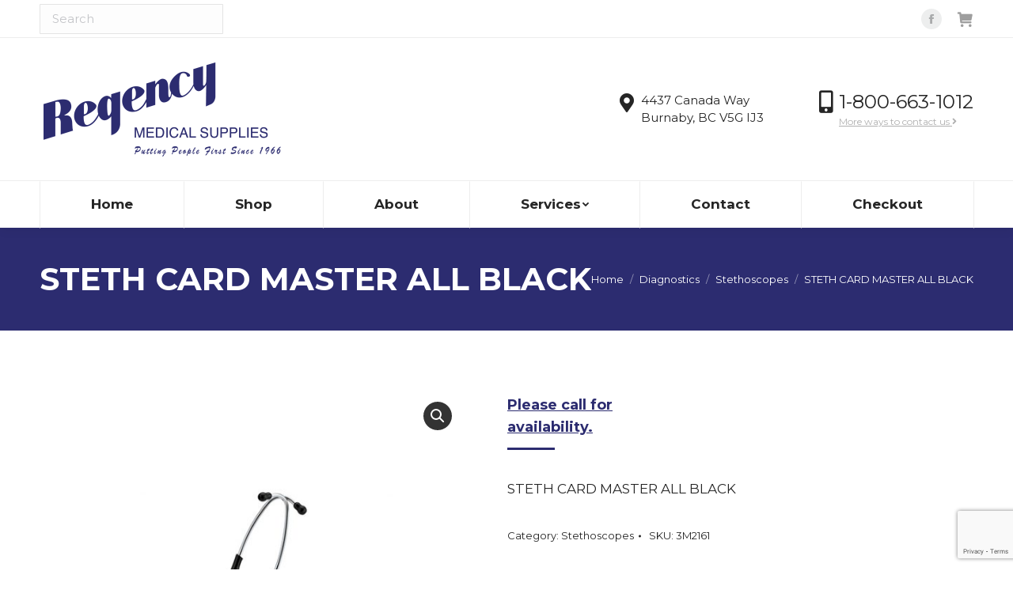

--- FILE ---
content_type: text/html; charset=utf-8
request_url: https://www.google.com/recaptcha/api2/anchor?ar=1&k=6Lfe0zEaAAAAANZh_hSgiPV5oOq9fKH37EFfN8UD&co=aHR0cHM6Ly9yZWdlbmN5bWVkLmNvbTo0NDM.&hl=en&v=TkacYOdEJbdB_JjX802TMer9&size=invisible&anchor-ms=20000&execute-ms=15000&cb=x2wawo6xygrv
body_size: 44938
content:
<!DOCTYPE HTML><html dir="ltr" lang="en"><head><meta http-equiv="Content-Type" content="text/html; charset=UTF-8">
<meta http-equiv="X-UA-Compatible" content="IE=edge">
<title>reCAPTCHA</title>
<style type="text/css">
/* cyrillic-ext */
@font-face {
  font-family: 'Roboto';
  font-style: normal;
  font-weight: 400;
  src: url(//fonts.gstatic.com/s/roboto/v18/KFOmCnqEu92Fr1Mu72xKKTU1Kvnz.woff2) format('woff2');
  unicode-range: U+0460-052F, U+1C80-1C8A, U+20B4, U+2DE0-2DFF, U+A640-A69F, U+FE2E-FE2F;
}
/* cyrillic */
@font-face {
  font-family: 'Roboto';
  font-style: normal;
  font-weight: 400;
  src: url(//fonts.gstatic.com/s/roboto/v18/KFOmCnqEu92Fr1Mu5mxKKTU1Kvnz.woff2) format('woff2');
  unicode-range: U+0301, U+0400-045F, U+0490-0491, U+04B0-04B1, U+2116;
}
/* greek-ext */
@font-face {
  font-family: 'Roboto';
  font-style: normal;
  font-weight: 400;
  src: url(//fonts.gstatic.com/s/roboto/v18/KFOmCnqEu92Fr1Mu7mxKKTU1Kvnz.woff2) format('woff2');
  unicode-range: U+1F00-1FFF;
}
/* greek */
@font-face {
  font-family: 'Roboto';
  font-style: normal;
  font-weight: 400;
  src: url(//fonts.gstatic.com/s/roboto/v18/KFOmCnqEu92Fr1Mu4WxKKTU1Kvnz.woff2) format('woff2');
  unicode-range: U+0370-0377, U+037A-037F, U+0384-038A, U+038C, U+038E-03A1, U+03A3-03FF;
}
/* vietnamese */
@font-face {
  font-family: 'Roboto';
  font-style: normal;
  font-weight: 400;
  src: url(//fonts.gstatic.com/s/roboto/v18/KFOmCnqEu92Fr1Mu7WxKKTU1Kvnz.woff2) format('woff2');
  unicode-range: U+0102-0103, U+0110-0111, U+0128-0129, U+0168-0169, U+01A0-01A1, U+01AF-01B0, U+0300-0301, U+0303-0304, U+0308-0309, U+0323, U+0329, U+1EA0-1EF9, U+20AB;
}
/* latin-ext */
@font-face {
  font-family: 'Roboto';
  font-style: normal;
  font-weight: 400;
  src: url(//fonts.gstatic.com/s/roboto/v18/KFOmCnqEu92Fr1Mu7GxKKTU1Kvnz.woff2) format('woff2');
  unicode-range: U+0100-02BA, U+02BD-02C5, U+02C7-02CC, U+02CE-02D7, U+02DD-02FF, U+0304, U+0308, U+0329, U+1D00-1DBF, U+1E00-1E9F, U+1EF2-1EFF, U+2020, U+20A0-20AB, U+20AD-20C0, U+2113, U+2C60-2C7F, U+A720-A7FF;
}
/* latin */
@font-face {
  font-family: 'Roboto';
  font-style: normal;
  font-weight: 400;
  src: url(//fonts.gstatic.com/s/roboto/v18/KFOmCnqEu92Fr1Mu4mxKKTU1Kg.woff2) format('woff2');
  unicode-range: U+0000-00FF, U+0131, U+0152-0153, U+02BB-02BC, U+02C6, U+02DA, U+02DC, U+0304, U+0308, U+0329, U+2000-206F, U+20AC, U+2122, U+2191, U+2193, U+2212, U+2215, U+FEFF, U+FFFD;
}
/* cyrillic-ext */
@font-face {
  font-family: 'Roboto';
  font-style: normal;
  font-weight: 500;
  src: url(//fonts.gstatic.com/s/roboto/v18/KFOlCnqEu92Fr1MmEU9fCRc4AMP6lbBP.woff2) format('woff2');
  unicode-range: U+0460-052F, U+1C80-1C8A, U+20B4, U+2DE0-2DFF, U+A640-A69F, U+FE2E-FE2F;
}
/* cyrillic */
@font-face {
  font-family: 'Roboto';
  font-style: normal;
  font-weight: 500;
  src: url(//fonts.gstatic.com/s/roboto/v18/KFOlCnqEu92Fr1MmEU9fABc4AMP6lbBP.woff2) format('woff2');
  unicode-range: U+0301, U+0400-045F, U+0490-0491, U+04B0-04B1, U+2116;
}
/* greek-ext */
@font-face {
  font-family: 'Roboto';
  font-style: normal;
  font-weight: 500;
  src: url(//fonts.gstatic.com/s/roboto/v18/KFOlCnqEu92Fr1MmEU9fCBc4AMP6lbBP.woff2) format('woff2');
  unicode-range: U+1F00-1FFF;
}
/* greek */
@font-face {
  font-family: 'Roboto';
  font-style: normal;
  font-weight: 500;
  src: url(//fonts.gstatic.com/s/roboto/v18/KFOlCnqEu92Fr1MmEU9fBxc4AMP6lbBP.woff2) format('woff2');
  unicode-range: U+0370-0377, U+037A-037F, U+0384-038A, U+038C, U+038E-03A1, U+03A3-03FF;
}
/* vietnamese */
@font-face {
  font-family: 'Roboto';
  font-style: normal;
  font-weight: 500;
  src: url(//fonts.gstatic.com/s/roboto/v18/KFOlCnqEu92Fr1MmEU9fCxc4AMP6lbBP.woff2) format('woff2');
  unicode-range: U+0102-0103, U+0110-0111, U+0128-0129, U+0168-0169, U+01A0-01A1, U+01AF-01B0, U+0300-0301, U+0303-0304, U+0308-0309, U+0323, U+0329, U+1EA0-1EF9, U+20AB;
}
/* latin-ext */
@font-face {
  font-family: 'Roboto';
  font-style: normal;
  font-weight: 500;
  src: url(//fonts.gstatic.com/s/roboto/v18/KFOlCnqEu92Fr1MmEU9fChc4AMP6lbBP.woff2) format('woff2');
  unicode-range: U+0100-02BA, U+02BD-02C5, U+02C7-02CC, U+02CE-02D7, U+02DD-02FF, U+0304, U+0308, U+0329, U+1D00-1DBF, U+1E00-1E9F, U+1EF2-1EFF, U+2020, U+20A0-20AB, U+20AD-20C0, U+2113, U+2C60-2C7F, U+A720-A7FF;
}
/* latin */
@font-face {
  font-family: 'Roboto';
  font-style: normal;
  font-weight: 500;
  src: url(//fonts.gstatic.com/s/roboto/v18/KFOlCnqEu92Fr1MmEU9fBBc4AMP6lQ.woff2) format('woff2');
  unicode-range: U+0000-00FF, U+0131, U+0152-0153, U+02BB-02BC, U+02C6, U+02DA, U+02DC, U+0304, U+0308, U+0329, U+2000-206F, U+20AC, U+2122, U+2191, U+2193, U+2212, U+2215, U+FEFF, U+FFFD;
}
/* cyrillic-ext */
@font-face {
  font-family: 'Roboto';
  font-style: normal;
  font-weight: 900;
  src: url(//fonts.gstatic.com/s/roboto/v18/KFOlCnqEu92Fr1MmYUtfCRc4AMP6lbBP.woff2) format('woff2');
  unicode-range: U+0460-052F, U+1C80-1C8A, U+20B4, U+2DE0-2DFF, U+A640-A69F, U+FE2E-FE2F;
}
/* cyrillic */
@font-face {
  font-family: 'Roboto';
  font-style: normal;
  font-weight: 900;
  src: url(//fonts.gstatic.com/s/roboto/v18/KFOlCnqEu92Fr1MmYUtfABc4AMP6lbBP.woff2) format('woff2');
  unicode-range: U+0301, U+0400-045F, U+0490-0491, U+04B0-04B1, U+2116;
}
/* greek-ext */
@font-face {
  font-family: 'Roboto';
  font-style: normal;
  font-weight: 900;
  src: url(//fonts.gstatic.com/s/roboto/v18/KFOlCnqEu92Fr1MmYUtfCBc4AMP6lbBP.woff2) format('woff2');
  unicode-range: U+1F00-1FFF;
}
/* greek */
@font-face {
  font-family: 'Roboto';
  font-style: normal;
  font-weight: 900;
  src: url(//fonts.gstatic.com/s/roboto/v18/KFOlCnqEu92Fr1MmYUtfBxc4AMP6lbBP.woff2) format('woff2');
  unicode-range: U+0370-0377, U+037A-037F, U+0384-038A, U+038C, U+038E-03A1, U+03A3-03FF;
}
/* vietnamese */
@font-face {
  font-family: 'Roboto';
  font-style: normal;
  font-weight: 900;
  src: url(//fonts.gstatic.com/s/roboto/v18/KFOlCnqEu92Fr1MmYUtfCxc4AMP6lbBP.woff2) format('woff2');
  unicode-range: U+0102-0103, U+0110-0111, U+0128-0129, U+0168-0169, U+01A0-01A1, U+01AF-01B0, U+0300-0301, U+0303-0304, U+0308-0309, U+0323, U+0329, U+1EA0-1EF9, U+20AB;
}
/* latin-ext */
@font-face {
  font-family: 'Roboto';
  font-style: normal;
  font-weight: 900;
  src: url(//fonts.gstatic.com/s/roboto/v18/KFOlCnqEu92Fr1MmYUtfChc4AMP6lbBP.woff2) format('woff2');
  unicode-range: U+0100-02BA, U+02BD-02C5, U+02C7-02CC, U+02CE-02D7, U+02DD-02FF, U+0304, U+0308, U+0329, U+1D00-1DBF, U+1E00-1E9F, U+1EF2-1EFF, U+2020, U+20A0-20AB, U+20AD-20C0, U+2113, U+2C60-2C7F, U+A720-A7FF;
}
/* latin */
@font-face {
  font-family: 'Roboto';
  font-style: normal;
  font-weight: 900;
  src: url(//fonts.gstatic.com/s/roboto/v18/KFOlCnqEu92Fr1MmYUtfBBc4AMP6lQ.woff2) format('woff2');
  unicode-range: U+0000-00FF, U+0131, U+0152-0153, U+02BB-02BC, U+02C6, U+02DA, U+02DC, U+0304, U+0308, U+0329, U+2000-206F, U+20AC, U+2122, U+2191, U+2193, U+2212, U+2215, U+FEFF, U+FFFD;
}

</style>
<link rel="stylesheet" type="text/css" href="https://www.gstatic.com/recaptcha/releases/TkacYOdEJbdB_JjX802TMer9/styles__ltr.css">
<script nonce="2SybV4CV_lqbmAJkNsEaIQ" type="text/javascript">window['__recaptcha_api'] = 'https://www.google.com/recaptcha/api2/';</script>
<script type="text/javascript" src="https://www.gstatic.com/recaptcha/releases/TkacYOdEJbdB_JjX802TMer9/recaptcha__en.js" nonce="2SybV4CV_lqbmAJkNsEaIQ">
      
    </script></head>
<body><div id="rc-anchor-alert" class="rc-anchor-alert"></div>
<input type="hidden" id="recaptcha-token" value="[base64]">
<script type="text/javascript" nonce="2SybV4CV_lqbmAJkNsEaIQ">
      recaptcha.anchor.Main.init("[\x22ainput\x22,[\x22bgdata\x22,\x22\x22,\[base64]/SFtmKytdPWc6KGc8MjA0OD9IW2YrK109Zz4+NnwxOTI6KChnJjY0NTEyKT09NTUyOTYmJnYrMTxMLmxlbmd0aCYmKEwuY2hhckNvZGVBdCh2KzEpJjY0NTEyKT09NTYzMjA/[base64]/[base64]/[base64]/[base64]/[base64]/[base64]/[base64]/[base64]/[base64]/[base64]/[base64]/[base64]/[base64]\\u003d\\u003d\x22,\[base64]\\u003d\\u003d\x22,\x22w43Cky5PwoHDqSfCmMK6esKQw5vCiz1cw45rJsOYw4VoE1XCqUNXc8OGwq7DnMOMw5zCpzhqwqgHJTXDqSzCjnTDlsOwchs9w4DDgsOkw6/Dq8KLwovCgcOUEQzCrMKFw7XDqnYuwpHClXHDscOGZcKXwozCnMK0dw3Dm13CqcKFJMKowqzCg2Rmw7LCgMO4w717JMKjAU/[base64]/DoVgOR8KDawnCusOfNE5yD33Dt8OawpTCgxQEd8Oew6TCpx1AFVnDnzLDlX8ewrt3IsKgw4fCm8KbJDEWw4LCkhzCkBNcwrs/w5LCiHYObj82wqLCkMKNOsKcAh3CnUrDnsKrwpzDqG5lY8KgZU/[base64]/Du8OjMcO6ay4hQ8KBe8O/EU3Dth/ClMKJZhrDkcOvwrjCrQMZQMOuWsO9w7Ajc8OEw6/CpC4xw57ClsOIPiPDvR/Cg8KTw4XDnDrDlkUFV8KKOC3DjWDCusOtw7EabcK2fQU2TcKPw7PClxHDucKCCMOqw6nDrcKPwqENQj/CilLDoS4jw6BFwr7DhMKgw73CtcKOw6zDuAhBQsKqd3MQcErDl0A4wpXDiH/CsELCucOuwrRiw488LMKWdsO+XMKsw7hnXB7DtsKQw5VbTcO+RxDCisKmwrrDsMObfQ7Cthk6cMKrw4TCmUPCr3jCviXCosKmD8O+w5tzHMOAeDEgLsOHw7jDncKYwpZVb2HDlMOVw6PCo27DhDfDkFcCKcOgRcO9wo7CpsOGwqHDtjPDuMKmf8K6AE/Du8KEwoVba3zDkBXDuMKNbjFcw55dw4FXw5NAw4rCgcOqcMOaw5fDosO9dSgpwq8Hw78FY8OyF29rwrJWwqPCtcOqbhhWC8O3wq3Cp8O3wpTCnh4YLMOaBcK5ZR8xb2XCmFgTw6PDtcO/wp7CksKCw4LDqsKewqU7wqrDlgoiwpwiCRZBaMO4w6DDshnCqznChy5nw4TCosO7BW3CiB9PLn/Cp0nClGAgwr9Cw6jDu8Knw7vDo13DosKIw5nCtcOzw7Ydc8OaPcOQKBFbGl5ZYsKVw4VCwq5Kwp5Tw6wUw5dLw5kHw5bDoMO6LyF0wq9uMiTCpsKyF8Kgw5zCncKZZsOGOynDpg/DksKEey/CtsKBwpPCi8OAWsOZWsOZHMKXfkLDt8OFZjkNwoFhKcOiw6AKwq/DsMKIP0hUw704a8KrSMKWPR7Dq0rDjMKhP8OoCcKvX8KQHElTw5wewrMXw5RzRMOjw5zCm3rDvMOyw7PCn8Kmw4DDi8Kdw5bCh8O8w4jCnCVZZkN+W8KYwrw/SVPChRjDjiLCh8KvAcKFw6A9fMKgF8K1ZcKmWFFAE8O6J31YaBLCsTTDuhF2J8Otw4nCssOvw54mJ0TCn3cSwpbDtivCh0BRwqjDssKVERnCmEfDsMOwbFvDpkfChcOZYcO6bcKIw7/DnsKGwpsbw7/CgsOSchXCrQjCpWrCu0NLw7DDtmkJblwHHcO/fsOnw73CrMKHKsKawqcuHMOCwonDtsKww6XDt8KSwqDChhHCrA/CvGJBJWrDtGjCkTDChsOoH8KXc1UBLHDCnMO2AnvDr8Kkw5HCi8O9GTRsw6TDjVXDlcO5wq5aw5orA8KOO8KmdsKnPyvDr37CvMO1Ikdgw7Nvwoh6wobCuQ81Zhl1IcKow4plOXLCmMKGZ8OlEcK/w6AcwrDDjBfDmU/DlHXCg8KTGcKYWn9lFm9Pe8OBS8OcE8KgZGI1w6DDtXrDgcO7AcKTwrHCh8K1wpRtS8KlwprCvijCssK/wp7CigoxwrdZw63DpMKVw63CkkXDszMnwqnCgcKcw55Swr3Dt25NwpzCmi9iNMOfb8OZw5FPwqpjw7rCsMKJOxtDw6FKw57Cr3rDknvCu1LDgUAqw4I4QsOMRSXDoB8fP14qScOOwrLCuRVmw5nDv8K4wo/DhlwEInElwr/[base64]/Cg3XCggVcA8KhbcOyJGDDucKnwqLDvcK8SQ3Cm2AZBcOJJsO2wrNmw7/ClcOQb8KOwq7CoD7Cjw7ClHRQT8KhSnARw5XClQpDT8OgwrDCtnzDq31LwoZcwpgXLmTCg0jDiG/DrjDDlF/CkhfCgcOYwrc5w45zw7PCim1kwqIHwoTCtXPCi8Ktw4/[base64]/wo/[base64]/w5LCoVYnwpzDusOkwqTDi8OxwpHDuMKtGsO6w79NwqIzw75Vw4nCuW4MwpLCogfDlX/Dvgl1ZMOdwo9hwoQzFcOewqrDkMKbXRnCvjgwXSnCnsO4bcKZwrbDlSDCiUdQWcKQw6pFw55sLAwbw53DhsKcT8ORU8O1wqB5wqrDqkPDtcO9FgzDuV/CiMOyw5QyJBjDrhBawqgAw7VvFULDqMOLw6FhLlbCjcKgSwvDh0wNwp3CsTbCqFLDihUnwobDlzLDoAFxVjtZwoPCnnzCqMKfaFc3NsOLGQTCkcOgw7DDoGvCqMKAZkNew4djwp8RcyvCtxTDk8Kbw6J1wrXCklXDlVskwp/CglpbFHdjwp0Nwo7Cs8Ozw48ZwoRJPsOqKWQEBB1Gc3bCr8K0w6UfwpVkw43DmcOuaMKbf8KPG37CpHbDoMOiYQZhNmJMw5hbG3/Ci8KpXMK2wqXCvVTCicObwoLDj8KOwrLCqAvCr8KRelLDrMKowqLDo8Kew7XDuMO1PRHCrX7DkcO6w5jCkMOSWsKrw5/Dt2E5IgE6BsOoaW93EsOrEsOWC0UqwqXCo8OnTMOSdGwFwrbDnGYlwoUSJMKzw5rCpG40w5IlD8Oxw7DCqcOdw4nCtcKREMKefhlNB3PDucOzw68lwqB1Qn8cw6PDtlTDnsK+w4vCvsOFw77DmMKZwrwmYsKpXS/CtGLDmsO8wppOMcKnZ2LChi3DiMOzw7rDlMKfcynCisKrSnjDvXYzcMKTwqvDq8Kqw4oWPkhOYXzCqcKFw5YrXcO/KXbDqcKgXX/CrsO2w7c8S8KGG8K/c8KfE8KwwqRawq3Chistwp5rw63Dsj1CwprCkGpDwqTDtiVlCcOJwpRLw77Dj07CsWYJw77Cq8Ofw7HCo8Kuw5F2OWlUckfClBZnS8KVaWHDmsK/fjAyR8O0wr9PIQNkK8OPw4HDtQPDs8OrScOEQMOeI8Kfw4dTYC0SEXloUiM0wr/[base64]/w5HCvw/DlkkYRzsDai5zw6fCjilzED9pdsKow4QTw4/CjMOYYcOkwrxKHMKbCMKSUGFqw6PDgxfDs8K9wrrComrDmH3DgRw4bDcMTy46CsKrwrB2w4x9CzBSw6PDpzwcw5HDmGU0wpYRLhXCu0gWwp7CksKFw7FZTVjCl2TDnsKBPsKBwpXDqDoUFcK+woLDjMKqFEclwp/CgMKBTMOXwqLCiz/DqHklTMO2wrPDlcKyZ8KAwq4Iw74eLl3CkMKGBzpZIiTCrVvDvcKow4nCisK8wqDDrsOLesKfw7bDiEXCmVfDpzIWwqnDosKdTMKTN8K8JXoSwrszwookSz7DghEow4bCliLDg0FywrrDgBzDugdjw6DDu3Mtw7ILwq3DgxDCqmVrw5TChUZuEX5RXlLDkhp7FcO/DHrCp8O9dsO+wrdWKMKewqDCpcO1w6zCvDXCjmUlPCQHK3cpw4PDoScZSQzCviliwoXCusOHw4VLOMOKwpHDkWYhB8KxHhbCmXvCmWMewpfCgcKCLT9vw7zDohDCkMOTBcKRw7oLwpFNw4klf8OPHsKvw77DrsOPNhBQwovDmsKRw5NPbcOaw4/DjAXDncO3wrkhw4DCosONwp7Cs8KEwpDDrcKpw4IKw5nDj8OwfVU2ZMKQwoLDocOOw7kKGDsfwohZQ0DDoiXDpMONw7bDt8KtScO6Tw3DnykywpQ8w4pEwq7CpQHDhcOYTBvDoWfDgMKwwrbDpQfDlXzCqMOqw755NQ/CvG8Zwp5/w5pcw7VDAsOTIh9+w6HCm8KUwqfCsH/ClwbCiDrCuGDCvUdnVcObK2FgH8KRwq7DtyVnw7PCiAjCt8KhCcK6L2vDnMK4w7nCnC7DiBp+w4nCqgEpY0lMwr14L8OsFcOiw47DgXnCvXPDqMKIcMKPSAJuaUEDw6nDrsOGw5/[base64]/[base64]/T8K7FhQiwrrCg8KoJSPCkUfDu8KLc0INUBYVGx3CqMO+OsOZw7tWF8Kfw6JgFzjCkinCsWzCq3DCtcO2CTrCocOdG8K5wrwXb8KwfTHDssKKaxETXMO/CABKwpdNVMKfIiPDmMOFw7fCujthBcKifxNgwoIFw7HCmsKFCcKnRsOOw7V/wpfDgsK1w4/Du3M1WcOtwqhiwpfDqlMEwprDlBrClsKdwocdwo3DsVTDgit/[base64]/wrMJw6Jdwo7Dkg40elDCpHMNV8KiIsK7woHDgDzCoDTCojwyUMKxwqVaCSDDiMOswp3ChHTCtsORw4rDn3ZJA2LDuhjDmMKBwpFfw6PCgVFnwpXDjms3wpvDnUIBbsKBScOhfcK9wp5Jw6bDp8OaPGXDkknDki/DjhzDuVvDvEjCnxPCrsKJWsKONMK4LsKAfHbCiXgDwprCjWkkHm0dCQ7Dkj7CilvChMOMQQRqw6FQwq9dw4XDgMORUWktw5/Cp8KSwpfDjMKawpPDksKjcUHCrh4TCcOJwqPDolwTwr9UbGfCjgduw7TCt8KlfAvCi8KkZsOCw7jDsQ0aEcOJwrnDoxROKsOaw6Yvw6Zow5fDuSTDqCMpPcODw4cuw6kkw4otecKpfQfDm8Oxw7RMQ8KNRsKpNhXDl8KSci9gw4diw6XCksKbBR/Cm8Oza8OTSsKfP8OPbMK3GsO7wrPCrlZfwpV7JMOtHMOvwrxGw4tUIcO7AMO7JsOqasKgw4kfD1PChUrDt8OMwofDpMOSY8K6w4vCssKmw5ZCBMK8AcOKw6sbwpp/w7pYwqh2wqjDrcO5woDDnERhXMKAJcK4w5h6wo3CvcKbwo8wchh0w7vDiEhpAy7CjktVFcKgw4MQwpXCizZ/[base64]/[base64]/CvsOUwrxRK3LDogzCrcO3w6TDlEQ6McO7w40Yw4UAwqhQVxYXek8uw7jDtj8kEsKFwrJhwo9iwqrClsKLw43CjF0QwpcHwrAua1BXwpdcwrwywrHDrQ1Ow7TDt8OGwr90KMOuYcOTw5EcwqHDkEHDsMOsw5fCucK7wrAJPMO/[base64]/DmH4swo/Cq8KRwqjCisK3ORPCoADDjVPDuUJ2Z8O8DRgJwpTCvsO+DsOjN2stc8KDw7pOw7DDpMODccOxTkzDgjHCrsKUL8OWMsKTw4IJw4jClTQFT8KTw6o1w5lSwo9Cw4x1wqkZwrHCu8O2Ui3CnQ5ObSLCkAzCvDccYA44wqYWw67DqMO6wrMBWsKrBlJ/MMO4K8KwVcKDw55FwpkGfcKBXR5vwrrCv8O/wrPDhDNsd2vCmQxaeMOaYHnDlQTDuFTCjsOpJ8ONw5DCgcO3TsOie2bCk8OIwrlYw4sXY8KlworDpj7DqMKobxQPwqMiwrLCjTLCqSfCnQ8gw6BvBwvDvsOBwoDDicONV8OMwpvDpRfDlhIuQV/CnU4hbEVjwr/CosOUNcKJw6kCw67CmnrCq8OZPEPCtcOIw5DCrUYuw5Biwq3CuWvDv8OOwq4nw7wtEgbDiSfCisK8w5YDw5/Cv8KpworCjcKjLiw9wpXDhhgyPGHCkMOuC8OGFsK+wpxRRsKiBsKYwqEWPEt/[base64]/Cl8Kfw7k7wpBpwoTDnANvw5/DvMOlw5DDoHAowr/[base64]/CgFBPw7sfMlhmw5RsDsKODiTCgEsKwoE0e8KzC8KdwqADw4PDnsOvXsOaNcOfD1cTw7HCjMKhX1xgc8KRwrc6wovDjy/[base64]/[base64]/DsVMdYSx3CmB1XQ0ZwrnCiAVDNcOPw7HDv8KVw5XCt8OpdsK9wqzDrsO1woDDhQ18UsO6aAXDkMOew5YAw4DDvcOtJMKjdBvDgi/Dgmtsw6jCtMKcw75rEG49YcOINVPChMO7wqjDoiRid8ORVxTDnXAZw4DCm8KZMTvDrWpHw67CmQXDnghLPx/DlzBwACMtbsKow6fDsWrDjMK6WTk2wqBDw4fCoEdRQ8KbfBnCpw49w6HDrXUWbsKVw6/[base64]/DgcKSV3vCocKdMyXDiksXwp8nfMK3dXRKw5QKwrciw63Duw/CqVZrw6LDvcKjwox1WcOdw4/CgsKbwrbDnEPChg9seU3CjcOdYCEWwrVIwpJdwqzDqAhfHcK6RmEZSl3CucKNwpjDmUN1wrt2AH0kPxpgw6JSD2w7w7dXw7AfeB9kwoTDkcKsw7jCpMK4wo5xKMOhw7jCqsKRHTXDjHXCvsOWM8O2csOrw7jDq8KnBQl/VgzCk1geT8O4ScK/MzwaUmsywrtywr3CqsOmYiIST8KVwrPDpMKeDMO7wpPChsK1R2bDph4nw5EGMHhUw6pIw6DDmcKfB8KUUgcRNsKRwrpDOEATUz/[base64]/[base64]/[base64]/[base64]/[base64]/VQ4cOsOQwoXCv8OuY8O2elI/O0LCqMOhScKpAMKOwpsBRMK2woM5AsOwwpItbgMTOisMdGdnUcOFCArCuUnCoRogw71fwp/[base64]/CuXTCjsODw5IUNi/CpMKKZMKHw5zCqygNwoXDk8O+wpkOH8OnwpkULMKBPnjCn8ONCz/DrHjCvxfDiwnDqsOCw70YwqnDsk1uDBwEw7DDmxDCuRB4GXUeE8OKa8KpamzDssOBPXJPfTvDsVLDmMOuwrodwpDDisKYwpAFw78Swr7CkBvDtsKTcQfChl/CtjQIwo/DhcODw5VvZMO+w6vCj3Vhw7LChsKwwowRw7jCpH9JH8OMRXnDocKPJcOdwqUTw6wINFXDi8KFJRvCjW9bwq8pfcOUwqTDvH7ChsKtwp0Iw6bDsB1qwpkMw5nDgjvDrnfDpsKpw57ChyDDk8KnwpzCn8OQwo4AwrDDjwNUDxZ3wqFuU8K/bMK1GMOUwqNcDxLCjUXDmTXDssKFLEnDisKqwobCpH46w6/CucK3OnTCnSVqHMKJOwrDtmAGBmJZLMO4BEskXxXDiFPDsFbDvsKVw57DhsO4Y8KcPV7Dh8KWTmh+HcKfw5tXGQTDuWJJB8K8w77Dl8ObZMOKwrDCgXzDv8OJw6kSworDvxfDjMOow5FjwrQNwqPDlsKyHMK9w6d9wq/Dt1LDhTRdw6DDvivCuy/DqMO/D8O3bcOyDmtkwqZXwr0mwpLDqwBBcA40wrZoCsOpIXkdwqrCumQnDzbCs8Ooa8Oewr16w5zCpMOAdMObw4rDk8KUXw7DgsOTTcOqw77DgChMwosyw5PDrsK9OVMHwp/DuCAPw4PDpX/CgmN4W3fCvMKuwqrCsTQOw7fDm8KXIXpFw7bDjhUrwrHCp1stw5fCosKkT8K3w4tKw5kJXsKrPxnCrcKDQcOxOwnDv3gWKm1yZF/DmFFFMnXDrsOLFlM6woV3wrgSXV4yBMOIwpnCp1DChsOlSzbCmsKCEV0XwpN5wp5rYcK3asOkwpIewoDDq8K5w5YYwq53wrAsRinDrGvCsMKOJEhxw4PCri/[base64]/w7dSA0V8w6IaWHHDhX3CuSbCu8OAwrfCuRMpeEPDtGNow4PCm8KqPmhUNhPCtxUoKcKuw4/CoxnCmUXClcKgwqnCogHDiUXCnsOowpHDpsK/[base64]/Ct2JrIcOmwoLDiH7DjV7DisKFw49rwpVzLl1kwo/DtsKcw5vChxtSw7XDncKIwrNMWhpbwpbDpkbCpStWwr7DnAHDgS9Gw5XDgw3ClX4Nw4LDvhzDncO3ccO8WcK/wozDpxjCocOXOcOXVSxMwrTDrjPCgMKvwq/DnsKcYsOQwrzDjHtYJMKaw4fDoMKjdsOZw6PDscOoEcKUwq5Mw7xkXxcZQMKNNcKwwpl+wrw5wpBoTGtMP23DhQPDvcKSwosyw6E8woPDqCJ6I3LDlWUuOsKUTVltBcKFOsKVw7nCiMOqw7rDg1wqS8KMwrjDrsO0OArCpj8/[base64]/CrjnDgljCg1jCqsKdw6PDqHZNdTYmwqbDkGUpwp5Zw6sQB8Oka1nDksK8BsOMw6gJRcOcw4/[base64]/wpHCsQJqwqDCoSxzwr7DhzzDt8KLAsKDBVAdwqHCjMKnwp7Dr8Okw6LDqMO3wpTDh8OewpHDiFLDqk0lw6ZXwr7Dlm/Do8K0OXcoYhkxw7IyPXhBwo4zLsK2N0NWcwbCn8KHwrDDmMKSwo1Qw4REwplTeErDq3jCkMKJDwxDwocJAcOBdcKfw7E2b8K9wq81w695RWUew6E+wpUjacOAJGLCtSjCoSNEw7rDv8KfwpjDnsKow4/DlCLCt0/DscK4SsKNw6/CmcKKJsKew6LCoQhgwq0EMcKVw7MrwrFww5TDtMK9LcKswr9qwoxZdgDDhsOMwrLDgDQBwpbDvcKbHsONwokmwp/DnVHDtcKOw7rCgcOGHBjDkw7DrsOVw5wgwrbDnMKpwo9Ow78KUV3DrnjDj3zDoMOFZ8K0wqctbhDCt8KWw7lPJE3Dn8Kvw6LDnj3CvsOBw7PDqsOmXT1fV8KSVy7CtMODw7wfbsKEw55XwqoDw7jCs8OFMGfCrMKUXygKZsOmw6t5UExqCgPCll/[base64]/I8O3wqJASkgcQzDDiWF9wp/Du3VScsOAw5bCqcOUSyk9w7EiwqfDmX/[base64]/DmzQtwpYtw73CkMKifB/Di8OoNk3DhcOZQ8KueCPCizRUw5BSwrbCpT4pNMOdPgI2woQCbcOdwpTDq1/[base64]/[base64]/esOCwqjDnnNAwonCvMKvwoQYw4HDisOZwp7DtkXCqcO2wrcYEQ7Cl8OdVxk7FMKEw7Nmw5xyPFdLw5Uuw6FtXm/CnlFFPMKPNcKvUsKdw55Hw5oUwrfCnGdpElTDnl8Nw4xNCw5/G8Ktw4/DjAM5agrCp2zCmMO2OcOvwrrDusOkQjIFGiJyUzTDiXXCn3DDqSA7w7N0w4hWwrF9XCQvIcK9XCpiw6ZtLC3Cl8KLNmvDqMOoZMK7dsOzwpXCuMKww6U9w4wJwptkc8OgUMO/w63DiMO7wqAhC8KNw41IwoPCqsOFE8OPwoNqwpsRZnNBQBlNwoHCp8KWTMK/[base64]/w4/DvMOkV2rDjMOtHCXCtMO/VsOMBwJ7w6fCgCLDmlfDu8KXw7LDkcKdWn9/ZMOCw5lnS2JBwobDjxUZasKIw6/CsMKsF2nCsy5pAyXDgQvCo8Kvw5PCkyLCi8Ocw6/CiEXDkzfDlmoFecOGLDgwP0vDpjF6Ui0KwrnDqMKnBihPKGTCpMOLwqkRLRREcAHCvMOywoPDiMKNwofCpSrDtMKSw4HCv3olwqTCm8Okw4bCrsKCblXDvsK2wrg1w68dwpLDtcOBw79IwrRrGD8bDcOnNXLDiWDChcOTSMOXNcK3w7bDu8OsNcO3woh/B8OMOWnCggZkw6IKW8O4XMKEaWc1w7kGGsKYCyrDrMK7HDLDscKcC8Ozc0PChlNeGinClR7Cnyd1IsK0Inx/wo3DuTPCncOdw7Qcw5xrwqzDrsO0w4YBXUbDosKQwojCkmzCl8K1fcK5wqvDkUjDjxvDl8OSwo3DomVXHsK/eSbCrQPDqMO8w73CszIaTkvCrEHCqMO+BMKaw6fDpwzCjl/CtCE6w7bCm8K8CWzCqBsUJxDCgsOJdsK2LlnDvDHDiMKoW8K3IMO2w7nDnH0Qw6bDhsK2LSkWwprDlhzDpHZ3wotYwpzDpmFpYgnCqCnClFw0KUzDpA7Dj1PDpwLDsjAlHi1EKXvDtwA/EGIdw4Bzb8OLdGsDXWXDk0InwpdjXMOyW8OAXXx8MMOowqbCglgxXsKnWsO6f8Osw5hkw5NRw7HDn10UwpQ4wqjDkhHDv8OXMkfDtggVw5bDg8OUwocVwqlZw7FdOMKcwrl9wrfDsVHDnVgpQg4qwqzCr8KZO8OHJsOiFcOww57Cky/Cn1LDkcO0d3kEA2bCp04vBsKXNkNsQ8KUSsK3TGBdGAwEUMKww78mw4Urw7rDpsKxIsOlw4MDwoDDjUx6w6dqC8KlwoYZNWY+wppRWMO+w7NcOsKswobDscOPw7U4wqAow5tMU2RLDMKLw7YwP8KTw4fCvsKyw7VREMKqCQwSwrs8XcOmw7jDrDEMwqfDoH9TwoMWw6/[base64]/DhxjDvEPDk8OLwrHClkAUwqrDoMOCEEZawqbDok/CiC/ChUXDsVdAwosTw5Apw7YzMARuF15SOcOWKsO7woUuw6HCglRhBh08wp3CmsO5NsOVchcYwrrDncKsw5rDlMOdwr43w4TDscOBKcKmw4jCi8O/TwsiwpnCkjfCgWDCgXHCik7DqV/CoGE2VUgywrVqwobDh01iwoDCh8O4woXDh8O+wp8zwoY7XsOBwrRBbXQ8w7xyFsOGwotEw4swKn40w4gnPyXCv8O+fQhuwq3CugLDt8KZwqnCiMOpwq3CgcKOBMKAfcK1wr06NDdBKS7Cs8KIUsOZb8K5MMOqwp/Dux7DgAvDgE0NKHpaJsKaYnrCo1HDjnfDmcO7McKANsOZwqJPd1zDs8Knw5/Dq8K8WMK9woJVw5bCg2fCvQUDD3J6wq/DkcO3w6/CiMKvwrM+w4MqF8OKK1XDusOpw4EOwpPDjDXCh11hwpDDok8efsKhw7PCrB5XwrI5BcKAwoh/IzRrWB0eQcKmbjtoG8OuwqQxE1Anw4IJwrTDlMKYMcKpw6TDsUTDusK1PcO+wrRKVcOXwpxGwpkUWcO2asObC0/Cvm/DiHXCo8KKQMO8wohHXMKewrMdQcOPEsOUTwrDv8OFDRDCuTXDicKxGibCkn5Pw7Ydw4jCoMKPZiTDl8Ofw7Vyw5PDgnXDsmHDnMKBYS5gS8KhR8Otwo/CvcKsAcOheAU0G3oIw7HCjTPCiMK4wq/[base64]/DpzzCgMKiMsKvXU/Du8KBG8Oewp/DmjRpwrXCrsOMaMKmWcOlwpjDugJXTT7DgyPCrE5XwqEUworCssOxXMOSR8OYwoEXBip/[base64]/CiR3CusOpBlZDMwtXw5zChUTCjcO0wpR0w4PChsKDw6DCoMOyw6USO2QcwroIwppRGAMsY8KVL0rCvz9PWMO/wqoMw41/wrnCqCPCt8KyJ1nDosKDwqc5w74ZDsOQwoHCl3h/IcKSwqpPSlPDtxN+w5/DkQXDosK9AsKhAMKMM8OQw4gfw57CiMO+fcKNwpfCmMO5CUtswqsOwpvDq8OnT8OfwoFvwrTDscKuwoF/[base64]/Cr8OVw5jDnsOQBh8Aw6ZSwqRHY8O8WRbCj8KKYizDpMOLDXXDiBjDv8K8CsOOaFwVwrbCiEoSw5g6wrgEwpfClnHDqsKgTMO6w4w3SyEyOMOHXsKNAmrCtjpjwrAHf3M8wq/ChMK+OQPCk2TDpMODJGzDscKuWAVMQMKaw4vCvmdbw4jDoMOYw5jDrVR2TMKzakkVQwAJw551XEIMQsKLwpxTMWc5d3jDmsK8w5TCosKnw6Fadhc/wqvCgSXCmALDosOVwqYiEcO1BHwHw41CJcKewoYuOsOWw7Ujwq/DjQnCnsOUNcOwS8KFPsKgYMKHYcOYw68VBw3Dh2jDgD4QwoRFwqgkL34jDsKZEcOpFcKKVMO4bMOuwoPCnV/Co8K8wpNPS8OqBMOIwocrCsOIZsOMwpfCqgQwwqdDRAPDl8KmX8O7KsO7woYIw7fCi8ORHxwdcsOHEMKYc8KsJFNydMOFwrXCsjPDscK/[base64]/wqg6LSUfw5LDh8K3wqTDvcK/TcKKw6J2DMKkwojDvUvChMKuNMODw5kXw5zClTN6UkDCqcKqFUleGMOPBCNpEAvDgDrDqsOCw63DnQQLYRA2Nj/[base64]/DtSgTw4XDl8O/HsKtJDbDncO4RALDkEYzT2nDqMKAw5IaO8O+woUpwr52wpNDwp/DuMKTeMKJwqVawr53X8OjDsOfw6LDsMKJU2B2w4jDn348cEhccMKzb2B6wrvDoUPCmAViEsKpYsK/TBbCtVDDicO3w4LChsOtw44YPkHCukJnw55KDxIXLcOZYmdALlXDlhFJWEN+ZH9EHFNZAhPDqwwresKsw6R2w6nCucOyFsOBw7QGw4VNcWXCmMOiwpRCXynClDVlwr3DgMKaK8O4wqxzW8KRwovCo8OOw73DnWPCqcKgw5kOXi/Cm8OPcsKBC8K7PQRJJ0EWMy3CuMKxw7PCuTbDiMO9wqFxe8ObwpVaO8KpSsKCGsKsO17DgWvDsMKUOmXDmcKLMH4lXsKiKEtNccOmRAPDq8K2w44Iw4zCiMKwwps5wrM5wqrDp3rDjH7Cp8KFPsKJNh/Ck8KKBkXCrcOuK8ODw68PwqdkdHcUw6QgGh3CgcK/w5LDh3Zvwpdyf8K5LMOWO8K+wpAGNks3w5PCl8KLR8Kcw5zCqcOFT1NPRsKGw5HCsMKOw7HChsO7Ik7CqMKKw7nCtRzCpjHDgCRGSgnDhMOmwrYrOMKmw5R8O8KSbMOgw61ldkzCrRzCmGvDkX/[base64]/GSPDkcKNDhwhFlQpwqLCuxJEUsKfw60Ew7jCrcOtDyZUw4nDiht3w758NlvCn0YoOsOQw7N6w5fCs8OQdsK9HXPDhUojwr/DtsKIMEdNw4/CmUsow4vCjkDDn8KRwpkyAsKgwrtiGsKwcSTDoT4TwqtGw6tIwqTCjDnDscKvDE/DhijDpTHDhw/[base64]/Ciw9Jw6XCi8OHG8Kxw4vCpsOVw6gVGicdX8OwTMO7dRYRwqRFFsOyw7LCrDMkHl7CgcKYwo0mPMKiWwDDssOQL25Mwp5Nw5fDkG7CgHt0KC3DlMK7J8K5w4YkRFMjHQAcPMKxw51dZcO+P8K3bQRow4jDhcK9wowOI17CkE/DvMKbKhAic8K0O0bCh3fClzorYSNvw6jCiMKLwpfCgVPDi8OlwpAKOsKjw6/CvlXCg8KNTcKPw4IUOsKVwrXDm3LDvAHCnsKqwrzDnADCt8O0HsK7w6XClTIUOsKTw4ZERsO6A2xqHMKmw7wgwr1Zw4HDpHsDwrjDoF1tUlQBB8K+BgY+GGfDsll1TS96AgUoPQPDgTrDnQ/CogjDqcKnNQvClRDDg24cw5TDmx1Rwqpqw4rDgVLDqm5nSmHCjUIpwrLDvUrDusOSdU/[base64]/w5dvFcKRW8KSwpvDm8KLfnPCm3zChnjDtcOILMK2wrUaCTjCggfCv8OZwrrChMKKw7rCmiHCqcOAwq3Dq8OIwrTCl8OsGsKVUEs9OhfCncOBwoHDmR9ARjxlB8OkDSIiwr3Dsz7Dn8KYwqTDisOnw5rDgjXDiSckwr/Cjz7Dq2U+w6bCuMOae8KLw77Di8Omw50+wrR0w53Cu2k4wo1+w4JOd8Klw6zDs8OEFMK/wojCkTXCnMKjwrLDgsKNKUfCocKZwpoqwodswqwXw5Q2w4LDo3nCtcKZw57Do8KHw5rCm8Opw51pwqvDqBvDkDQywpfDtjPCrMO3GyUaUiHDhnHCnCkSDX9tw4LCuMK9w77Dh8KXfsKcMhQvwoV/[base64]/[base64]/Ch8Ksw53CscOFLxjDqw7DuTt8woEtw6plCDMLwq/DhcKDCldUd8O6w7AqPSAgwpZNRAfCmFtXUsOwwok2wqNVDMOKTcKeVzYiw47Cgi5tKRMTUMOWwrcFV8K/w6XCuHkJwqrClMK1w7lLw45HwrfCosK8w4vCusObTDLDisKawpZCwphXwq5dwoojeMKnaMOtw5ZKw6IRIQ/CpkzCtMOlasO7bRwawohLe8KvSlzDuQwUH8OFOMKlU8K/[base64]/Dj8KWw4fCjcOvw6fCtCY7UcO7VcKaw5t0WMK5wr3CicKTOMO8FcKWwqXCg2IKw7BPw4zCg8KhMMOjOFbCj8OHwr8Uw7LDhsOcw5fDvl44w7fDk8Oiw6I0wq3Ci1NkwpZoLMONwrzDlsKQOB7Cp8Ofwox9Z8KoUMOVwqLDqHLDqTc2wrfDsHYkw7NgNsKBwqAfS8K/ZcOfJWtPw4F0Y8OKU8KRGcKgUcK/[base64]/CskTDghnChWcbw4gVPU5QwrXDtAPCrMOpwozCsBXCkMOSDcOsGcKKw7ACYz4tw4xHwo8RUTnDq3HClnHDkDbCky3ChsKfbsOcwpECwoHDiWbDqcKfwqhVwqHDgsOJSlYTCMKDF8Kgwpc9wpMfw4QhKEjDjEHDhcONQ1/CvsOPe0dqwqZ2dMKVw44sw7ZLW0sIw6rDsjzDmWDDmMO1HcOFA0jDlhVmWcKMw4zCjMOqw7zDgm01AUTDpDPCocOMw4/[base64]/wrJ9Jk/CocKAwofDmFPDi2bDv3pyw7HCusKMDsO6X8KEUW/DrsOdTsKTwqTDmDrDuDRIwpbDqsKWw6PCuTXDmgvDssOBG8KQNWpcEMKzw5PCgsKtwrUTwpvDksKjTsKaw5Uqw5xAUQDDhcKtw44eXzUxw4JcMkXCmA/CuwvCtDdSw5w9bMK1wq/[base64]/CisKXCcKvw47CicKLNFEDaV5OfsOsCUzCnMOabmTCkUgRQMKKwpTDhMOfw6xhV8KgF8Kmw5dNw5d5fXfCr8K3w7XDn8KpLgtew7Iow5/[base64]/N8KRHFTCnwceIBgxfH/[base64]/DkMK3w5HDt8Otw6QLL3LCohtow4oyAsK7fMKiwpnCkwQ7eRDClDHDuC9Kw5cZw6TCqy54LThvNcKEwolZwopYw7Edw4TDpS/DvATCh8KTwqnCrBI6c8KuwpDDkicebcOiwp/DvcKUw7XDiW7Cu0lSTcOkCsKvIMKBw5rDncKsBB9QwpTChsOlPEgKMMK5CDTCpGoiwoVBeX9Oc8OzSm/Dg1/Cu8KyF8KfcTfCj3oAS8KxcMKsw4vCtH5FIcOVwoDChcK7w6TDthVjw6ByE8O+w5E/LmDDoB99FmhJw642wohfRcOPKyV2dMKoVBXDqws9RsOjwqAxw6DDrMKeWMKwwr7Cg8KMwrk8RmjClMK/[base64]/CiMKvSjQVe8OoAMKaw4jDk15gw40VwpbCv23DjnNdSMK1w5ATwp4gLwXDocOYfG/DlkMDR8KtHGTDpFbCuVnCghJAGMKcL8KNw5fDlsK7w53CtMO6\x22],null,[\x22conf\x22,null,\x226Lfe0zEaAAAAANZh_hSgiPV5oOq9fKH37EFfN8UD\x22,0,null,null,null,0,[21,125,63,73,95,87,41,43,42,83,102,105,109,121],[7668936,566],0,null,null,null,null,0,null,0,null,700,1,null,0,\[base64]/tzcYADoGZWF6dTZkEg4Iiv2INxgAOgVNZklJNBoZCAMSFR0U8JfjNw7/vqUGGcSdCRmc4owCGQ\\u003d\\u003d\x22,0,0,null,null,1,null,0,1],\x22https://regencymed.com:443\x22,null,[3,1,1],null,null,null,1,3600,[\x22https://www.google.com/intl/en/policies/privacy/\x22,\x22https://www.google.com/intl/en/policies/terms/\x22],\x227ex+3X5MPFiEOtEvf9SORRtrdrPJu43GjZN7wtx7WIY\\u003d\x22,1,0,null,1,1763088935111,0,0,[121,74],null,[251,131,36,215,30],\x22RC-NkI4GZWg2_3Ycw\x22,null,null,null,null,null,\x220dAFcWeA6cZ4AHNDqBxuirtam_dAB6PxGRbSaV_YCrLv1x08y4zUoXY9Y0sAjUS40CePtEw3MlO83WP0cs6GuBAaiZxxLJ42A0xw\x22,1763171734799]");
    </script></body></html>

--- FILE ---
content_type: image/svg+xml
request_url: https://s3.us-west-2.amazonaws.com/images.regencymed.com/wp-content/uploads/2022/11/29174103/Regency-Medical-Supplies-logo-blue-2.svg
body_size: 70901
content:
<?xml version="1.0" encoding="UTF-8"?>
<svg xmlns="http://www.w3.org/2000/svg" xmlns:xlink="http://www.w3.org/1999/xlink" id="Layer_2" width="1200" height="476" viewBox="0 0 1200 476">
  <defs>
    <style>.cls-1{isolation:isolate;}</style>
  </defs>
  <g id="Layer_1-2">
    <image class="cls-1" width="1200" height="476" xlink:href="[data-uri]"></image>
  </g>
</svg>


--- FILE ---
content_type: image/svg+xml
request_url: https://s3.us-west-2.amazonaws.com/images.regencymed.com/wp-content/uploads/2022/11/29172953/Regency-Medical-Supplies-logo-blue.svg
body_size: 11281
content:
<?xml version="1.0" encoding="UTF-8"?>
<svg xmlns="http://www.w3.org/2000/svg" id="Layer_2" width="659.7006" height="224.7221" viewBox="0 0 659.7006 224.7221">
  <defs>
    <style>.cls-1{fill:#2c2c70;}</style>
  </defs>
  <g id="Layer_1-2">
    <g>
      <path class="cls-1" d="M487.0588,0c-.0102,31.8439,.0426,63.6881-.0721,95.5316-.0313,8.6912-2.8423,16.3713-10.5944,21.2139-4.7629,2.9753-10.219,4.6297-15.5409,6.9863v-59.4136c-2.3888,2.8811-4.7207,5.7886-7.1592,8.6043-1.91,2.2055-4.1642,4.0525-6.6249,5.6294-6.2903,4.0309-13.0073,2.7324-17.4192-3.3048-1.8776-2.5693-2.8452-5.5643-4.1034-9.0071-1.0849,1.9638-1.8909,3.4855-2.7537,4.9745-5.6374,9.7291-12.4702,18.3693-22.5951,23.8364-12.6103,6.8091-24.6601,4.9486-34.6667-5.2201-.363-.3688-.5593-.9006-1.009-1.6485-1.1142,1.872-1.0625,3.3793-1.4313,4.7564-2.4614,9.1898-7.1387,16.4324-16.9507,19.1267-7.9327,2.1782-13.6437-.6384-16.7608-8.2661-1.4435-3.5322-2.1815-7.2173-2.1752-11.0489,.0156-9.5005,.0158-19.001-.0077-28.5014-.0034-1.3584,.344-3.0159-1.3998-3.6122-1.6813-.575-3.1521,.088-4.1948,1.4748-2.7673,3.6806-5.1191,7.461-5.081,12.3849,.1102,14.2499-.0098,28.5015,.093,42.7515,.0149,2.0668-.6902,2.8967-2.5832,3.4569-7.3326,2.1703-14.6219,4.4863-22.4009,6.8948v-14.7448c-.1998-.0346-.3996-.0691-.5994-.1036-1.778,2.6714-3.4767,5.3995-5.3489,8.0036-5.7218,7.9586-12.616,14.4259-22.3568,17.2375-13.7928,3.9812-26.8892,.3662-34.3085-9.8093-6.1467-8.4301-7.1969-17.9016-5.021-27.9018,3.497-16.0721,16.946-29.5784,32.9091-32.3718,10.1127-1.7697,19.2441,.5484,26.6398,8.1879,2.4592,2.5403,2.9074,5.3245,1.7367,8.4678-1.4295,3.8383-4.2406,6.6535-7.2993,9.2099-7.7117,6.4452-16.6051,10.9201-25.6992,15.0134-1.8347,.8258-2.6107,1.7502-2.5539,3.8835,.1432,5.383,.426,10.7177,2.2257,15.8466,2.3156,6.5994,6.3704,8.4163,12.7885,5.4877,7.2926-3.3277,13.1282-8.5118,17.8499-14.9232,3.457-4.6941,5.7428-10.0727,8.5985-15.1192,.5523-.976,.4275-2.0466,.4279-3.0947,.005-12.9312,.0459-25.8627-.041-38.7933-.0133-1.9861,.5116-2.9183,2.5211-3.4821,6.6081-1.8539,13.1508-3.9389,19.7207-5.9287,.8311-.2517,1.6739-.4649,2.8289-.7836v9.7647c1.7392-2.0725,3-3.5964,4.2841-5.1006,2.7022-3.1656,5.7041-6.0088,9.2895-8.1631,7.683-4.6164,16.4365-1.9582,20.1234,6.1907,2.6658,5.892,2.9887,12.2449,3.1988,18.5755,.2302,6.9381-.3379,13.8963,.5094,20.8202,.0744,.6083,.0991,1.2396,.2892,1.8133,.366,1.1045,.8799,2.2266,2.1848,2.3992,1.198,.1585,2.1054-.6811,2.4848-1.6457,1.8522-4.7093,3.7933-9.3093,1.2617-14.5669-4.5862-9.5247-3.9511-19.1521,.7449-28.4387,5.2209-10.3246,13.0084-18.4026,23.2476-23.8241,9.5104-5.0356,18.9448-4.8382,27.7801,1.8991,.6267,.4778,1.2783,.9869,1.7303,1.6158,1.06,1.4747,1.8195,3.118,.7969,4.8926-1.0653,1.8487-2.9581,2.0042-4.8598,2.0271-1.9122,.023-2.7832-1.0787-3.3479-2.7621-1.2699-3.7853-3.8901-6.2318-7.7989-7.1609-4.6321-1.101-8.3851,.6814-10.5825,4.9067-1.9476,3.7448-2.6701,7.841-2.9641,11.9469-.8609,12.0244-.9698,24.054,.8566,36.0203,.4125,2.7022,1.2528,5.3034,2.6854,7.6635,1.7421,2.8699,3.974,3.7605,7.1663,2.7366,6.2651-2.0094,10.916-6.335,15.3086-10.9434,4.8882-5.1283,8.8342-10.938,12.1409-17.1979,1.2185-2.3069,1.6493-4.5969,1.6068-7.2648-.1986-12.4882-.0952-24.9812-.1113-37.4725-.0013-1.012,.0248-1.7954,1.3118-2.1788,8.4999-2.5321,16.9727-5.1542,25.4349-7.741,.7979,.9872,.4765,1.9911,.4779,2.9097,.023,15.0424,.0163,30.0848,.0163,45.1273,0,.7037-.0368,1.4098,.0074,2.1108,.1133,1.7964-.5054,4.2861,1.5036,4.9355,2.0186,.6525,3.3721-1.4676,4.4936-3.013,2.062-2.8414,3.133-6.0473,3.2981-9.5759,.6705-14.3255,.4963-28.6607,.4715-42.9927-.0034-1.9828,.4564-2.8718,2.4993-3.4199,6.4579-1.7326,12.8467-3.7232,19.2478-5.6617,.8821-.2671,1.946-.2112,2.5656-1.1133h1.0588ZM251.0563,104.2499c3.7717,.4281,7.0339-1.7164,8.8689-5.9624,2.2779-5.271,2.1148-10.7989,1.4329-16.328-.3114-2.5253-1.0187-4.981-2.2809-7.2402-.8715-1.56-2.0066-2.6868-3.9609-2.5104-1.8524,.1671-2.6669,1.4963-3.3155,3.006-.8133,1.893-1.0644,3.8818-1.064,5.9189,.0015,6.9416-.0059,13.8831,.009,20.8247,.0016,.7713-.1786,1.5866,.3105,2.2914Z"></path>
      <path class="cls-1" d="M0,117.7019c13.1043-3.7525,26.1711-7.6428,39.3276-11.2038,7.4374-2.0131,15.0527-2.5063,22.7852-1.5758,18.0095,2.1673,19.8469,22.3731,12.6056,31.7545-3.4122,4.4206-7.745,7.623-12.5359,10.3343-1.0939,.6191-2.3817,1.0504-3.2565,2.8019,2.3393,0,4.3246,.0751,6.3025-.0137,6.7283-.3021,10.9252,3.1902,13.5565,8.969,2.3549,5.1719,2.3209,10.7565,2.6638,16.2729,.3588,5.7712,.3108,11.5918,1.972,17.2156-1.9089,1.0801-32.0023,10.4974-34.6253,10.7827,0-2.3694,0-4.715,0-7.0606,0-8.7037-.0075-17.4075,.0039-26.1112,.0039-2.9286-.405-5.7814-1.5198-8.5009-2.234-5.4499-8.5301-7.0391-13.1751-3.3983-1.0597,.8306-.7666,1.8878-.768,2.8888-.02,14.8578-.0654,29.7161,.0411,44.5732,.0161,2.2502-.67,3.0811-2.8435,3.7172-10.2169,2.9899-20.3627,6.221-30.5339,9.3661,0-33.604,0-67.208,0-100.8119Zm33.6757-6.2491v41.6845c7.1962,.0992,11.0128-2.2089,12.9151-8.3654,2.6084-8.4415,3.1312-17.0905,1.0134-25.7239-1.7981-7.3298-4.4348-8.9387-11.9611-7.9001-.6038,.0833-1.2048,.1862-1.9674,.3049Z"></path>
      <path class="cls-1" d="M192.0925,100.5391c0-3.3703-.0034-6.0668,.0018-8.7633,.0019-.9585-.144-1.9957,1.1104-2.3767,7.8125-2.3725,15.625-4.7448,23.3753-7.0984,.6417,.9319,.4375,1.7406,.4378,2.5007,.0117,29.905,.0588,59.8101-.0117,89.7149-.0342,14.4882-10.7288,27.6409-24.875,30.5737v-52.8367c-1.7582,1.6887-2.9566,2.8874-4.2063,4.0301-2.6797,2.4504-5.5798,4.5704-9.0113,5.8894-7.5462,2.9005-14.4791,.3287-19.7031-7.3846-.8745-1.2912-1.5659-2.7057-2.4414-4.2372-1.0148,.7698-1.3268,1.8841-1.8574,2.8189-5.0039,8.8171-10.8944,16.8727-19.6732,22.3657-8.0201,5.0182-16.7267,6.9766-26.0578,4.9603-12.1776-2.6314-20.7929-12.6436-22.2311-25.4757-2.2669-20.2258,12.2645-40.7133,32.2591-45.1029,10.5915-2.3252,20.094-.0667,27.9693,7.7966,2.648,2.6439,3.1646,5.54,1.7658,8.8942-1.5358,3.6827-4.2383,6.4385-7.235,8.9401-7.6453,6.3823-16.4394,10.8483-25.4517,14.8939-1.9906,.8936-2.7499,1.9017-2.6935,4.095,.1383,5.3818,.4801,10.7063,2.2776,15.8338,2.0251,5.7769,5.8318,7.6222,11.5951,5.4106,6.8513-2.6291,12.2078-7.3121,16.7665-12.9076,3.5622-4.3724,6.5004-9.1873,9.3457-14.0484,1.1994-2.0491,1.3601-4.1148,.9292-6.5418-2.5958-14.6175-.2701-28.1595,9.5128-39.8699,2.2868-2.7373,5.1436-4.8083,8.3481-6.3589,6.8035-3.2922,11.3108-2.3987,19.7539,4.2841Zm.1616,25.3616c0-4.7106,.1372-8.4109-.0369-12.0966-.1909-4.0421-1.1766-7.8791-4.6856-10.4554-2.6587-1.952-4.3347-1.4298-5.4273,1.6528-.5242,1.4789-.8772,3.042-1.1079,4.5965-1.3634,9.1879-.8875,18.4117-.3081,27.6188,.2306,3.6644,.3874,7.3876,1.6406,10.9096,1.0277,2.8883,2.6113,3.2652,4.5612,1.0161,2.3915-2.7585,4.142-5.879,4.8538-9.5216,.9553-4.8887,.2968-9.8269,.5102-13.7203Zm-77.5918,20.2433c3.8101,1.0379,8.0445-2.2763,9.6354-7.4844,1.9499-6.3835,1.7621-12.8032-.262-19.1435-.8021-2.5126-1.6611-5.2147-4.928-5.4405-2.1064-.1456-3.8927,2.2143-4.3216,6.1347-.9355,8.5504-.4795,17.1367-.2587,25.7109,.0019,.0754,.0881,.1486,.1349,.2229Z"></path>
    </g>
    <g>
      <path class="cls-1" d="M270.4986,212.7631l-8.2793-24.4365v24.4365h-3.5195v-29.1562h5.1592l8.6387,25.3965,8.4785-25.3965h5.1592v29.1562h-3.5195v-24.4365l-8.1982,24.4365h-3.9189Z"></path>
      <path class="cls-1" d="M296.4585,209.4838h17.1973v3.2793h-20.916v-29.1562h20.1963v3.2803h-16.4775v9.3184h15.8779v3.2793h-15.8779v9.999Z"></path>
      <path class="cls-1" d="M319.4996,183.6069h11.2383c7.3984,0,11.8779,5.5195,11.8779,14.5586,0,9.0781-4.5195,14.5977-11.8779,14.5977h-11.2383v-29.1562Zm10.5977,25.877c5.7598,0,8.7988-3.8799,8.7988-11.2793,0-7.4375-3.0391-11.3174-8.7988-11.3174h-6.8789v22.5967h6.8789Z"></path>
      <path class="cls-1" d="M352.6988,212.7631h-3.7598v-29.1562h3.7598v29.1562Z"></path>
      <path class="cls-1" d="M378.856,192.6459c-.4395-2.1992-1.0391-3.3994-2.1191-4.3994-1.2002-1.1592-3.3994-1.8389-5.7588-1.8389-5.6797,0-9.1592,4.5986-9.1592,12.0771,0,7.2783,3.6797,11.9189,9.4785,11.9189,3.1201,0,5.5996-1.3604,6.7988-3.7598,.6006-1.1602,1-2.5195,1.3203-4.5195h3.8389c-.8799,7.7188-4.8789,11.5586-11.998,11.5586-3.7988,0-6.6787-1.0801-8.958-3.4004-2.7197-2.8398-4.1992-6.959-4.1992-11.7578,0-4.7188,1.4395-8.8789,4.0791-11.7578,2.1592-2.3994,5.3193-3.6396,9.2383-3.6396,6.3994,0,10.0781,3.1201,11.2383,9.5186h-3.7998Z"></path>
      <path class="cls-1" d="M391.5787,204.0043l-3.0791,8.7588h-3.96l10.3984-29.1562h4.7988l10.2383,29.1562h-4.1592l-2.999-8.7588h-11.2383Zm5.7188-16.3975l-4.7988,13.2773h9.2783l-4.4795-13.2773Z"></path>
      <path class="cls-1" d="M417.5787,209.4838h14.3975v3.2793h-18.1172v-29.1562h3.7197v25.877Z"></path>
      <path class="cls-1" d="M464.5767,192.1655c-.04-3.8389-2.6396-5.918-7.2783-5.918-3.9199,0-6.5195,1.959-6.5195,4.9189,0,2.2393,1.2803,3.3594,4.7998,4.3193l7.3184,1.959c3.96,1.0801,6.1992,3.7197,6.1992,7.3193,0,2.5195-1.2402,5.1191-3.1992,6.6787-1.8799,1.4395-4.7197,2.2402-8.1992,2.2402-4.4395,0-7.7988-1.4004-9.7979-4.1602-1.1602-1.5996-1.6797-3.3594-1.7197-6.0391h3.5195c-.04,1.8008,.4395,3.1992,1.5195,4.4795,1.3994,1.6797,3.5195,2.4404,6.7188,2.4404,2.3594,0,4.1992-.4004,5.3594-1.2402,1.2393-.8799,2.0791-2.4805,2.0791-4.0391,0-2.2803-1.6396-3.7598-5.3584-4.7197l-7.2393-1.9199c-3.8389-.999-5.7188-3.2393-5.7188-6.7988,0-5.2783,3.959-8.5586,10.3584-8.5586,4.9189,0,8.3184,1.7598,9.918,5.1191,.6396,1.3604,.7598,1.9199,.7598,3.9189h-3.5195Z"></path>
      <path class="cls-1" d="M496.856,183.6069v20.4766c0,5.8398-4.3994,9.5996-11.2383,9.5996-6.9189,0-11.1582-3.6797-11.1582-9.5996v-20.4766h3.7197v20.4766c0,2.2002,.6797,3.6797,2.1191,4.7998,1.4004,1,3.1592,1.5205,5.3193,1.5205,4.6787,0,7.5186-2.4004,7.5186-6.3203v-20.4766h3.7197Z"></path>
      <path class="cls-1" d="M507.4185,212.7631h-3.7188v-29.1562h12.0381c5.7588,0,8.998,3.0801,8.998,8.5586,0,2.6797-.7598,4.5605-2.5195,6.1602-1.5596,1.3994-3.3594,2.0791-5.6387,2.0791h-9.1592v12.3584Zm7.7588-15.6377c3.5596,0,5.6797-1.9199,5.6797-5.1191s-2.1201-5.1191-5.6797-5.1191h-7.7588v10.2383h7.7588Z"></path>
      <path class="cls-1" d="M532.858,212.7631h-3.7188v-29.1562h12.0381c5.7588,0,8.998,3.0801,8.998,8.5586,0,2.6797-.7598,4.5605-2.5195,6.1602-1.5596,1.3994-3.3594,2.0791-5.6387,2.0791h-9.1592v12.3584Zm7.7588-15.6377c3.5596,0,5.6797-1.9199,5.6797-5.1191s-2.1201-5.1191-5.6797-5.1191h-7.7588v10.2383h7.7588Z"></path>
      <path class="cls-1" d="M558.0982,209.4838h14.3975v3.2793h-18.1172v-29.1562h3.7197v25.877Z"></path>
      <path class="cls-1" d="M581.2974,212.7631h-3.7598v-29.1562h3.7598v29.1562Z"></path>
      <path class="cls-1" d="M592.0972,209.4838h17.1973v3.2793h-20.916v-29.1562h20.1963v3.2803h-16.4775v9.3184h15.8779v3.2793h-15.8779v9.999Z"></path>
      <path class="cls-1" d="M630.4956,192.1655c-.04-3.8389-2.6396-5.918-7.2783-5.918-3.9199,0-6.5195,1.959-6.5195,4.9189,0,2.2393,1.2803,3.3594,4.7998,4.3193l7.3184,1.959c3.96,1.0801,6.1992,3.7197,6.1992,7.3193,0,2.5195-1.2402,5.1191-3.1992,6.6787-1.8799,1.4395-4.7197,2.2402-8.1992,2.2402-4.4395,0-7.7988-1.4004-9.7979-4.1602-1.1602-1.5996-1.6797-3.3594-1.7197-6.0391h3.5195c-.04,1.8008,.4395,3.1992,1.5195,4.4795,1.3994,1.6797,3.5195,2.4404,6.7188,2.4404,2.3594,0,4.1992-.4004,5.3594-1.2402,1.2393-.8799,2.0791-2.4805,2.0791-4.0391,0-2.2803-1.6396-3.7598-5.3584-4.7197l-7.2393-1.9199c-3.8389-.999-5.7188-3.2393-5.7188-6.7988,0-5.2783,3.959-8.5586,10.3584-8.5586,4.9189,0,8.3184,1.7598,9.918,5.1191,.6396,1.3604,.7598,1.9199,.7598,3.9189h-3.5195Z"></path>
    </g>
  </g>
</svg>
